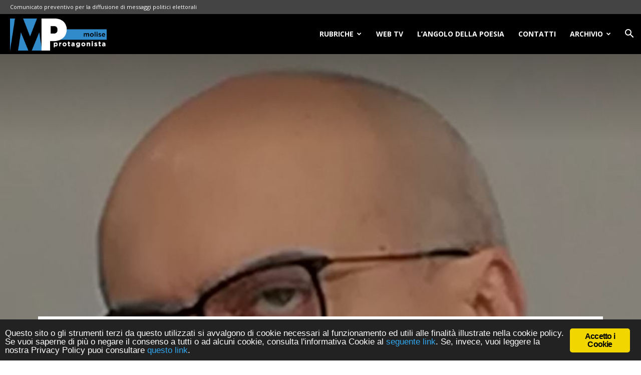

--- FILE ---
content_type: text/html; charset=UTF-8
request_url: https://moliseprotagonista.it/wp-admin/admin-ajax.php?td_theme_name=Newspaper&v=9.6.1
body_size: -100
content:
{"50134":1324}